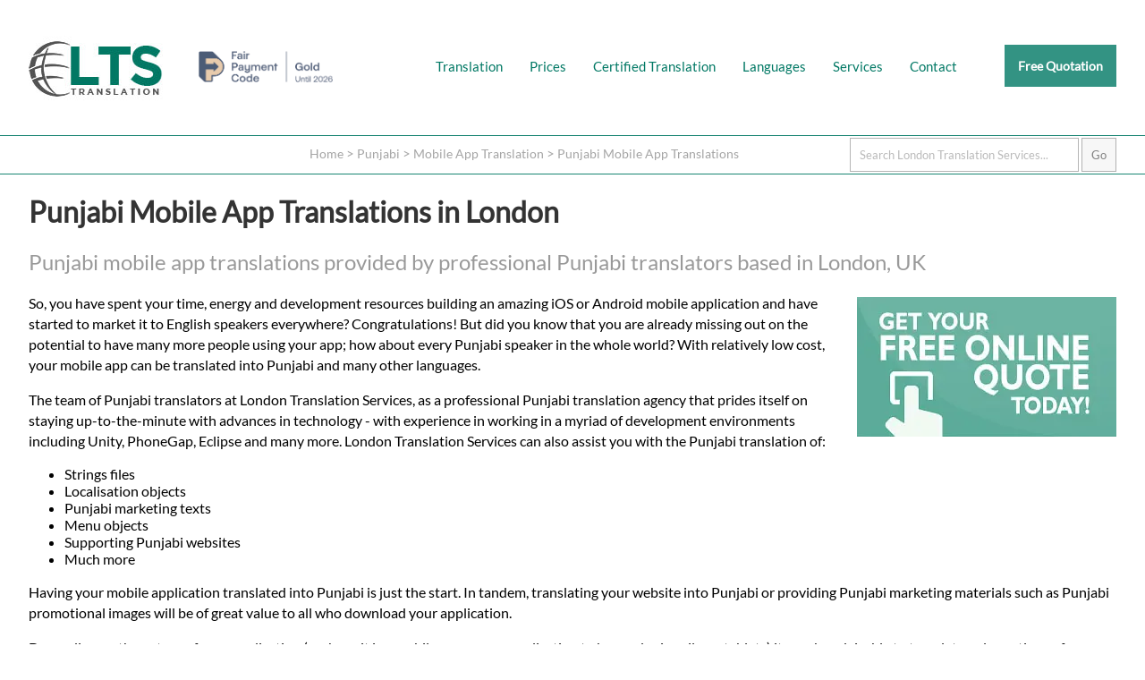

--- FILE ---
content_type: text/html; charset=UTF-8
request_url: https://londontranslationservices.co.uk/punjabi/application-translations/
body_size: 11693
content:
<!doctype html>
<html lang="en-GB" amp>
<head>
<meta charset="utf-8">
<meta name="viewport" content="width=device-width,minimum-scale=1,initial-scale=1">
<meta name="robots" content="index, follow">
<link href="https://londontranslationservices.co.uk/opensearch.xml" rel="search" title="London Translation Services Search" type="application/opensearchdescription+xml">
<meta name="google-site-verification" content="MxkUjYSPUKJ6th0RQA9GpQptjlek9-KxFtz3h33di5Q" />
<title>Punjabi Mobile App Translations | London Translation Services</title>
<meta name="alternateName" content="London Translation Services">
<meta name="googlebot" content="noodp">
<meta name="description" content="Punjabi mobile app translations provided by professional Punjabi translators based in London, UK">
<meta property="og:image" content="https://londontranslationservices.co.uk/imgx/official-london-translation-services-logo.jpg">
<meta property="og:image:alt" content="Punjabi Mobile App Translations | London Translation Services">
<meta property="og:updated_time" content="2024-05-14">
<link rel="canonical" href="https://londontranslationservices.co.uk/punjabi/application-translations/" />
<link rel="alternate" hreflang="en-us" href="https://londontranslationservices.co.uk/punjabi/application-translations/" />
<link rel="alternate" hreflang="en-gb" href="https://londontranslationservices.co.uk/punjabi/application-translations/" />
<link rel="alternate" hreflang="x-default" href="https://londontranslationservices.co.uk/punjabi/application-translations/" />
<meta name="author" content="London Translation Services">
<meta name="geo.placename" content="16 Charles II St, London, SW1Y 4NW">
<meta name="geo.position" content="51.508513, -0.132303">
<meta name="geo.region" content="GB">
<meta name="ICBM" content="51.508513, -0.132303">
<meta name="dcterms.Title" content="Punjabi Mobile App Translations in London">
<meta name="dcterms.Creator" content="London Translation Services">
<meta name="dcterms.Publisher" content="London Translation Services">
<meta name="dcterms.identifier" content="https://londontranslationservices.co.uk/punjabi/application-translations/">
<meta property="fb:app_id" content="358979388478773">
<meta property="fb:admins" content="875810200">
<meta property="og:title" content="Punjabi Mobile App Translations | London Translation Services">
<meta property="og:type" content="website">
<meta property="og:locale" content="en_GB">
<meta property="og:url" content="https://londontranslationservices.co.uk/punjabi/application-translations/">
<meta property="og:description" content="Punjabi mobile app translations provided by professional Punjabi translators based in London, UK">
<meta name="twitter:card" content="summary" />
<meta name="twitter:title" content="Punjabi Mobile App Translations | London Translation Services"/>
<meta name="twitter:description" content="Punjabi mobile app translations provided by professional Punjabi translators based in London, UK"/>
<meta name="twitter:site" content="@LondonTranslate" />
<meta name="twitter:creator" content="@LondonTranslate" />
<meta name="twitter:image" content="https://londontranslationservices.co.uk/imgwebp/official-london-translation-services-logo.webp">
<meta name="wot-verification" content="b4d675c133f25bb93805"/>
<link rel="icon" type="image/png" sizes="32x32" href="https://londontranslationservices.co.uk/icox/favicon-32x32.png">
<link rel="icon" type="image/png" sizes="16x16" href="https://londontranslationservices.co.uk/icox/favicon-16x16.png">
<link rel="shortcut icon" href="https://londontranslationservices.co.uk/icox/favicon.ico">
<meta name="msapplication-TileColor" content="#2b5797">
<meta name="msapplication-TileImage" content="https://londontranslationservices.co.uk/icox/mstile-144x144.png">
<meta name="msapplication-config" content="https://londontranslationservices.co.uk/icox/browserconfig.xml">
<meta name="theme-color" content="#ffffff">
<link rel="preload" as="image" href="https://londontranslationservices.co.uk/imgwebp/london-translation.webp" type="image/webp">
<script type="application/ld+json">
{
  "@context": "https://schema.org",
  "@id": "https://londontranslationservices.co.uk/punjabi/application-translations/",
  "@type": "WebPage",
  "name": "Punjabi Mobile App Translations | London Translation Services",
  "alternativeHeadline": "Punjabi mobile app translations provided by professional Punjabi translators based in London, UK",
  "dateCreated": "2020-09-28",
  "dateModified": "2024-05-14",
    "author": {
      "@type": "Organization",
      "@id": "https://londontranslationservices.co.uk",
      "logo": "https://londontranslationservices.co.uk/imgx/official-london-translation-services-logo.jpg",      
	  "sameAs": [ "https://www.facebook.com/LondonTranslationServices","https://www.linkedin.com/showcase/9244068/","https://g.page/LondonTranslate/","https://uk.trustpilot.com/review/www.londontranslationservices.co.uk","https://www.goodfirms.co/company/london-translation-services-ltd/","https://clutch.co/profile/london-translation-services"],
      "name": "London Translation Services"
    }, 
  "mainEntity": {
  "@type": "LocalBusiness",
  "address": {
    "@type": "PostalAddress",
    "addressLocality": "London",
    "addressRegion": "England",
    "postalCode": "SW1Y 4NW",
	"addressCountry": "GB",
    "streetAddress": "16 Charles II St"
  },
  "image": {
    "@type": "ImageObject",
    "caption": "Punjabi Mobile App Translations | London Translation Services",
    "thumbnail": "https://londontranslationservices.co.uk/imgx/official-london-translation-services-logo-250.jpg",
    "URL": "https://londontranslationservices.co.uk/imgwebp/official-london-translation-services-logo.webp"
  },
  "aggregateRating": {
    "@type": "AggregateRating",
    "ratingValue": "4.7",
    "reviewCount": "17"
  },
  "sameAs": [ "https://www.facebook.com/LondonTranslationServices","https://twitter.com/LondonTranslate","https://www.linkedin.com/showcase/9244068/","https://g.page/LondonTranslate/","https://uk.trustpilot.com/review/www.londontranslationservices.co.uk","https://www.goodfirms.co/company/london-translation-services-ltd/","https://clutch.co/profile/london-translation-services"],
  "name": "London Translation Services",
  "openingHours": [
    "Mo-Fr 08:00-20:00"
  ],
    "logo": {
      "@type": "ImageObject",
      "url": "https://londontranslationservices.co.uk/imgx/official-london-translation-services-logo.jpg",
      "width": 2400,
      "height": 2400
  },  
  "paymentAccepted": "Debit Card, Credit Card, Wire Transfer, SEPA Payments, BACS, FASTER",
  "currenciesAccepted": "GBP, EUR, USD",
  "priceRange": "$",
  "telephone": "+442030923634",
  "url": "https://londontranslationservices.co.uk/punjabi/application-translations/"
} }
</script>
<script type="application/ld+json">
{
  "@context": "https://schema.org",
   "@type": "Place",
	"hasMap": ["https://g.page/LondonTranslate","https://www.bing.com/maps?ss=ypid.YN1029x10313009717378382600&mkt=en-GB"],
	"image": {
    "@type": "ImageObject",
    "caption": "Punjabi Mobile App Translations | London Translation Services",
    "thumbnail": "https://londontranslationservices.co.uk/imgx/official-london-translation-services-logo-250.jpg",
    "URL": "https://londontranslationservices.co.uk/imgwebp/official-london-translation-services-logo.webp"
	},
	"address": {
    "@type": "PostalAddress",
    "addressLocality": "London",
    "addressRegion": "England",
    "postalCode": "SW1Y 4NW",
	"addressCountry": "GB",
    "streetAddress": "16 Charles II St"
  	},
	"telephone": "+442030923634",
		"description": "London Translation Services - Punjabi Mobile App Translations in London",
	"name": "London Translation Services",
	"latitude": "51.508513",
	"longitude": "-0.132303",
	"isAccessibleForFree": true,
    "logo": {
      "@type": "ImageObject",
      "url": "https://londontranslationservices.co.uk/imgx/official-london-translation-services-logo.jpg",
      "width": 2400,
      "height": 2400
  }
}
</script>
<script type="application/ld+json">
{
  "@context": "https://schema.org",
  "@type": "BreadcrumbList",
  "name": "London Translation Services Punjabi Mobile App Translation List",
  "itemListElement": [{
    "@type": "ListItem",
    "position": 1,
    "name": "Home",
    "alternateName": "London Translation Services",
    "item": "https://londontranslationservices.co.uk/"
  },{
    "@type": "ListItem",
    "position": 2,
    "name": "Punjabi",
    "alternateName": "Punjabi Translation Agency",
    "item": "https://londontranslationservices.co.uk/punjabi/"
  },{
    "@type": "ListItem",
    "position": 3,
    "name": "Mobile App Translation",
    "alternateName": "Mobile App Translations",
    "item": "https://londontranslationservices.co.uk/application-translation/"
  },{
    "@type": "ListItem",
    "position": 4,
    "name": "Punjabi Mobile App Translations",
    "alternateName": "Punjabi Mobile App Translation Services",
    "item": "https://londontranslationservices.co.uk/punjabi/application-translations/"
  }]
}
</script>
<script async src="https://cdn.ampproject.org/v0.js"></script>
<script async custom-element="amp-analytics" src="https://cdn.ampproject.org/v0/amp-analytics-0.1.js"></script>
<script async custom-element="amp-form" src="https://cdn.ampproject.org/v0/amp-form-0.1.js"></script>
<style amp-boilerplate>body{-webkit-animation:-amp-start 8s steps(1,end) 0s 1 normal both;-moz-animation:-amp-start 8s steps(1,end) 0s 1 normal both;-ms-animation:-amp-start 8s steps(1,end) 0s 1 normal both;animation:-amp-start 8s steps(1,end) 0s 1 normal both}@-webkit-keyframes -amp-start{from{visibility:hidden}to{visibility:visible}}@-moz-keyframes -amp-start{from{visibility:hidden}to{visibility:visible}}@-ms-keyframes -amp-start{from{visibility:hidden}to{visibility:visible}}@-o-keyframes -amp-start{from{visibility:hidden}to{visibility:visible}}@keyframes -amp-start{from{visibility:hidden}to{visibility:visible}}</style><noscript><style amp-boilerplate>body{-webkit-animation:none;-moz-animation:none;-ms-animation:none;animation:none}</style></noscript>
<style amp-custom>*{position:relative;}
input{padding:5px;}
div#smartbus{display:none;}
a{text-decoration:none; color:rgba(0,120,100,1.0);}
a:hover{text-decoration:underline;}
hr, div#footer{border:none; border-bottom:1px solid rgba(0,120,100,0.9); width:100vw; padding:0px; margin:0px; text-align:center;}
hr.content{width:100%; overflow:hidden; padding-bottom:10px; padding-top:10px;}
div#footer{padding-top:20px;}
div#submitting{position:absolute; top:0; left:0; width:100vw; height:100vh; background-color:rgba(255,255,255,0.90); z-index:9999999;}
.nos{display:none;}
div.howtoapply{background-color: rgba(0,0,0,0.05); padding: 1em; margin-top: 10px; max-width: 1080px;}
div.howtoapply ol li {font-size: 95%; margin-bottom: 0.6em; font-weight: normal;}
ul#footernav{display:block;list-style-type:none; margin:auto; margin-top:10px;max-height:50px; max-width:1280px; text-align:center;}
ul#footernav li{float:left; margin:10px; padding:5px; padding-top:20px; padding-bottom:20px;}
ul#footernav li, ul#footernav li a{color:rgba(73,73,73,1.00);font-size:1em;}
div#SiteNavigation{display:block;list-style-type:none; margin:auto; margin-top:10px;max-height:50px; max-width:1280px; text-align:center;}

@media screen and (orientation: landscape) and (min-width: 1200px)  {
div.bitmore {padding-top:60px; background-color: aqua;
	}
}			
	
	
table.translation-languages td{width:280px; max-width:40vw; float:left; padding:1vw; font-size:90%;}
h2#translation-london a {    margin-left: 50px;    font-size: 90%;    font-style: italic;    opacity: 0.8;}
div#SiteNavigation li{list-style-type:none; float:left; margin:10px; padding:5px; padding-top:20px; padding-bottom:20px;}
div#footer amp-img#footerlogo{max-height:75px; max-width:75px; margin:auto; z-index:9; margin-top:0px;}
div#content{min-height:500px;background-color:rgba(0,120,100,0.0);}
a#free-quote{background-color:rgba(0,120,100,0.8); color:rgba(255,255,255,1.00); font-size:90%; font-weight:bold; float:right;font-display: swap;}
body, input, textarea{font-family:"Lato",sans-serif; font-display:optional;}
@font-face {
  font-family: 'Lato';
  font-style: normal;
  font-weight: 400;
  font-display: swap;
  src: url('https://londontranslationservices.co.uk/fonts/lato-v17-latin-regular.eot'); /* IE9 Compat Modes */
  src: local('Lato Regular'), local('Lato-Regular'),
       url('https://londontranslationservices.co.uk/fonts/lato-v17-latin-regular.eot?#iefix') format('embedded-opentype'), /* IE6-IE8 */
       url('https://londontranslationservices.co.uk/fonts/lato-v17-latin-regular.woff2') format('woff2'), /* Super Modern Browsers */
       url('https://londontranslationservices.co.uk/fonts/lato-v17-latin-regular.woff') format('woff'), /* Modern Browsers */
       url('https://londontranslationservices.co.uk/fonts/lato-v17-latin-regular.ttf') format('truetype'), /* Safari, Android, iOS */
       url('https://londontranslationservices.co.uk/fonts/lato-v17-latin-regular.svg#Lato') format('svg'); /* Legacy iOS */
}
form#emserchbox {opacity:0.5;}
form#emserchbox:hover {opacity:1.0;}
form#emserchbox input{border:1px solid rgba(45,45,45,0.70); padding:10px;}
div#searchbox{width:95vw; max-width:1280px; margin:auto; text-align:right;margin-top:2px; margin-bottom:2px;}
div#breadcrumb{margin-left:27vw; margin-top:0px; z-index:9; margin-bottom:-20px; padding:0px; height:10px; padding-top:10px; padding-bottom:0px;}
div#breadcrumb, div#breadcrumb a{color:rgba(73,73,73,0.50); font-size:0.95em;}
div#breadcrumb a{padding:0px; margin:0px;}
div#breadcrumb a:hover{color:rgba(73,73,73,1.00);}
amp-img#mainimg {background:rgba(0,120,100,1.0) cover;}
amp-img#mainimg{max-width:3840px;z-index:1; display:block; background-color:rgba(0,120,100,1.0); opacity:0.9}
h2#learnmore{font-size:90%; font-weight:bold; margin:auto; font-size:1.5em; text-align:center; width:100vw; text-align:center; margin-top:80px; margin-bottom:110px; z-index:3;font-display: swap;}
h2#about-london-translation-services{width:100vw;}
h2#learnmore a{background-color:rgba(0,120,100,0.7); color:rgba(255,255,255,1.00); padding:15px; width:200px; text-decoration:none;}
h2#learnmore a:hover{background-color:rgba(0,120,100,1.0);}
h1{color:rgba(0,0,0,0.80);}
h2{color:rgba(0,0,0,0.40); font-weight:normal;font-display: swap;}
h3{color:rgba(0,120,100,0.8); font-size:1.3em;}
h4{color:rgba(0,120,100,0.8); font-size:1.2em;}
h5{color:rgba(0,0,0,0.40); font-size:1.2em; margin-bottom:2px;}
p{line-height:145%;}
amp-img#agencyhead{float:left; max-width:300px; max-height:300px; opacity:0.5; margin-right:20px; margin-bottom:60px;margin-top: 20px}
amp-img#freequoter{float:right; margin-top:5px; margin-bottom:0px; opacity:0.8; height:156px; width:290px; z-index:3; margin-left:20px;}
amp-img#freequoter:hover{opacity:1.0;}
amp-img#globebig{max-width:300px; max-height:300px; float:right; margin-top:70px; margin-left:20px; margin-bottom:50px;}
amp-img#globebiglft{max-width:300px; max-height:300px; float:left; margin-top:70px; margin-right:20px; margin-bottom:50px;}
amp-img#globesmalllft{max-width:120px; max-height:120px; float:left; margin-top:10px; margin-right:20px; margin-bottom:50px;}
p.topten{margin-top:30px;}
div#review{font-style:normal; margin-left:10px; display:block; min-height:30px; width:490px; font-size:6em; float:left; margin-right:38px; margin-left:10px; margin-top:-25px;}
div#review a{color:rgba(0,0,0,1.00); display:block; text-decoration:none; z-index:3;}
div#review a:hover{color:rgba(0,120,100,0.8);}
#official li:nth-child(odd) ,#standard li:nth-child(even) {background-color:rgba(0,0,0,0.20);}
#official li:nth-child(even),#standard li:nth-child(odd)  {background-color:rgba(0,0,0,0.10);}
#official, ul#standard{list-style-type:none; width:100%; display:inline-flex; flex-wrap:wrap; gap:5px; ;margin-left:0px; padding-left:0px;}
ul#standard li, ul#official li{flex:0 0 32%; box-sizing:border-box; padding:5px; min-height:auto;}
#official li:first-child,#standard li:first-child {background-color:white;}
li.noshowmob {background-color: white;}
	
@media screen and (orientation: landscape) {
  ul#standard, ul#official {
    flex-direction: row;
    flex-wrap: wrap;
    justify-content: space-between; /* Ensure items are spaced evenly */
  }

  ul#standard li, ul#official li {
    flex: 0 1 calc(25.0% - 5px); /* Ensure 4 items per row with gaps */
    box-sizing: border-box;
    margin-bottom: 10px; /* Spacing between rows */
    padding: 5px;
    margin-right: 0; /* Reset any additional margins that could overflow */
  }
}
ul#standard li, ul#official li {
  float: none; /* Ensure no float overrides the flexbox layout */
}


ul#standard li ul{list-style-type:none;}
ul#standard li#inversetranslation a{background:none; padding:0px; margin:0px; display:inline-table; position:relative;}
ul#standard li#inversetranslation a:hover{color:rgba(0,120,100,0.8);}

#official li a,ul#standard li a{padding:15px;  display:inline-table; margin-left:10px; text-decoration:none; color:rgba(0,0,0,0.80)}
#official li:nth-child(even) a:hover,#official li:nth-child(odd) a:hover, ul#standard li:nth-child(even) a:hover, ul#standard li:nth-child(odd) a:hover{background-color:rgba(0,120,100,0.8); color:rgba(255,255,255,0.80);}
ul.coreserv a, ul.coreserv2 a, ul.coreserv3 a{display: flex;}
ul.coreserv em,ul.coreserv2 em,ul.coreserv3 em{color:rgba(0,0,0,1.00); padding-right:10px; margin-left:15px; padding-right:5px;}
#official li a strong,#standard li a strong{color:rgba(0,120,100,0.8);}
#official li a:hover strong, #standard li a:hover strong{color:rgba(255,255,255,1.00);}

	
	
	
ul.faq li{width:560px; float:left; margin-right:15px;}
ul.faq li p{padding-right:10px;}
ul.faq h4{list-style-type:square;}
div#qualifications{background-color:rgba(0,120,100,0.8); width:46%; float:left; padding:2%; margin-top:20px; min-height:233px;}
div#qualifications h4{color:rgba(255,255,255,1.00); margin-top:0px;}
div#qualifications p, div#qualifications ul{color:rgba(255,255,255,0.80);}
div#jobs{background-color:rgba(0,120,100,0.4); width:46%; float:left; padding:2%; margin-top:20px; min-height:241px;}
div#jobs h4{color:rgba(255,255,255,1.00); margin-top:0px;}
div#jobs p, div#jobs ul, div#jobs a{color:rgba(255,255,255,0.80); text-decoration:none;}
p#emailicon a{font-size:4.2em; float:right; color:rgba(255,255,255,0.80);}
p#contactemail, p#contactphone{font-size:2.5em; width:50%; text-align:center; line-height:200px; float:right; letter-spacing:-2px;}
p#contactemail a, p#contactphone a{text-decoration:none;color:rgba(0,0,0,0.80); display:block;}
p#contactemail a {font-size:0.8em;}
p#contactemail a:hover, p#contactphone a:hover{color:rgba(0,120,100,0.8);}
p#contactemail em, p#contactphone em{float:right; display:block; font-style:normal;}
p#contactemail em{font-size:6em;}
p#contactphone em{font-size:5em;}
div#selection{width:700px; height:300px; float:left; margin-bottom:50px;}
div#locationservices{ width:500px; margin-left:0px; margin-right:10px; height:200px; float:left;}
div#locationservices li{ margin-left:0px; width:700px; float:left; margin-bottom:10px; padding-bottom:0px;}
div#locationservices a{min-width:350px;}
div#locationlogo {width:500px; float:right;}
div#locationlogo amp-img{max-height:200px; max-width:200px; margin-top:45px; margin-bottom:30px;}
table#translangs{z-index:3; background-color:rgba(0,0,0,0.20);display:inline-table; float:right; clear:both; width:550px; height:250px; margin-top:-270px; margin-bottom:60px; padding-bottom:20px;}
table#translangs h5{ margin-top:10px; margin-left:15px; margin-bottom:10px;}
table#translangs td{line-height:10px; margin-left:15px; width:260px;}
table#translangs a{margin-left:15px; padding:15px; background:rgba(255,255,255,1.00); text-decoration:none; width:80%; display:block;}
table#translangs a:hover{color:rgba(255,255,255,1.00); background-color:rgba(0,120,100,0.8);}
amp-img#globesmall{max-height:200px; max-width:200px; margin-top:30px; float:right; margin-left:30px;}
form#contform input, form#contform textarea, form#quoteform input, form#quoteform textarea {display:block; padding:10px; width:93%; max-width:600px; margin-bottom:15px;}
form#contform.amp-form-submit-success input, form#contform.amp-form-submit-success textarea, form#contform.amp-form-submit-success amp-img, form#quoteform.amp-form-submit-success input, form#quoteform.amp-form-submit-success textarea, form#quoteform.amp-form-submit-success p#privacynotice, form#quoteform.amp-form-submit-success label,form#quoteform.amp-form-submit-success amp-img,form#quoteform.amp-form-submit-success h2{display:none;}
div#submit-success {background-color:rgba(0,120,100,1.0); padding:2vw; max-width:96vw;}
div#submit-success p{color:rgba(255,255,255,1.00);}
div#submit-error, div#submit-error a {color:red; text-decoration:none;}
div#submit-error {background-color:rgba(207,207,207,1.0); font-size:120%; max-width:25vw; padding:3vw; position:absolute; top:0; right:0; z-index:99999;}
form#contform.amp-form-submit-error p, 
form#contform.amp-form-submit-error amp-img,
form#quoteform.amp-form-submit-error p#privacynotice, 
form#quoteform.amp-form-submit-error label,
form#quoteform.amp-form-submit-error amp-img,
form#quoteform.amp-form-submit-error h2{display:none;}
form#contform textarea{max-width:950px;}
form#contform input#submit{max-width:58px; text-align:center;}
form#quoteform input#submit{max-width:138px; text-align:center;}
form#contform input.valcode, form#quoteform  input.valcode{display:none;}
	li.emsm{min-height: 50px;}
div#socialmediac{max-width:100%; margin:auto; min-height:150px; margin-bottom:20px;}
div#socialmediac amp-img{width:80px; height:80px; margin-right:3%; margin-left:3%; float:left; display:inline-block; opacity:0.4; margin-top:10px;}
div#socialmediac amp-img:hover{opacity:0.9;}
div#socialmedia{width:600px; padding-left:440px;min-height:50px; margin-bottom:20px; float:right; text-align:right;}
div#socialmedia amp-img{width:60px; height:60px; margin-right:10px; margin-left:10px; float:left; display:inline-block; opacity:0.4; margin-top:-40px;}
div#socialmedia amp-img:hover{opacity:0.9;}
h1#contact, h2#contact, h1#languages, h2#languages, h1#about-london-translation-services, h2#about-london-translation-services, h1#legal-translation-uk, h2#legal-translation-uk{float:left; margin-right:40px; line-height:30px; margin-bottom:10px;}
div.clrdv{width:100vw; height:1px; display:block; position:relative; clear:both;}
ul#allangs li, ul.allangs li{list-style-type:none; width:45vw; max-width:330px; float:left; margin-top:10px; margin-right:5px; padding-left:20px;}
ul#allangs li a,ul.allangs li a{display:block; padding:8px; padding-left:15px; background-color:rgba(0,0,0,0.30); margin-left:20px; text-decoration:none; color:rgba(255,255,255,1.00);}
ul#allangs li a:hover,ul.allangs li a:hover{ background-color:rgba(0,120,100,0.8);}
ul#clientreviews{    display: flex;    flex-direction: row;    flex-wrap:inherit;}
ul#clientreviews li{list-style-type:none; width:40vw; padding:3vw; max-width:530px; float:left; margin-top:10px; margin-right:5px; padding-left:20px; background-color:rgba(0,0,0,0.09);}
ul#clientreviews li a{display:block;}
ul#clientreviews li:hover a{ text-decoration:none;}
ul#clientreviews amp-img, ul#clientreviews h5{max-width:250px; max-height:250px; text-align:center; margin:auto;}
ul#clientreviews.socialreviews h5{margin-top:10px;}
div.prices h4, div.prices p{margin-left:50px; padding-right:280px;}
div.prices p.top{margin-left:0px; padding-right:0px;}
div.prices hr{ width:850px; margin-left:50px;}
div#agencylocations amp-img{max-height:120px; max-width:120px; margin-left:10px; opacity:0.7}
div#agencylocations{padding-left:40px; display:inline-block; max-width:540px;}
div#agencylocations amp-img:hover{opacity:1.0;}
amp-img.linkedinbody{max-width:150px; max-height:150px; margin-top:10px; margin-left:10px;}
a.whitelink{color:rgba(255,255,255,1.00);}
p.translators{margin-top:165px;}
p.translatorlist{padding-left:15px; padding-right:10px;}
ul.recruit{margin-left:40px; display:block;}
ul.recruit li{line-height:110%; margin-bottom:10px;}
ul#languageservicelist{margin-top:29px;}
ul#languageservicelist a{color:rgba(255,255,255,1.00);}
ul#languageservicelist li{margin-bottom:3px;}
p#privacynotice{float:right; font-size:80%; max-width:200px; margin-top:320px; margin-right:50px; color:rgba(0,0,0,0.50)}
form#quoteform label p{margin:20px; font-size:85%; margin-top:-5px; padding-top:0px; max-width:600px;}
div#content{display: flow-root;}
div#content ol.trans li {font-weight:bold;}
div#content ol.trans li > span {font-weight:normal;}
div#content ol.trans li{line-height:2.3em;}
h4.all-translation-services-london{text-align:right; width:100%; font-size:110%; margin-right:4px; margin-top:-10px; font-style:italic;}
table.contwa {width: 100%; display: block; clear: both; min-height: 20vh;}
table.contwa,table.contwa a {font-weight: bold;}
div.mainservsnip {padding: 0px; margin: 0px;}
div.mainservsnip div  {display: inline}
div.mainservsnip ul {max-width: 850px;}
.interpretingICO {float: right;}
details[open] summary::-webkit-details-marker {
    display: none;
}

details[open] summary::-moz-list-bullet {
    display: none;
}

details[open] summary {
    list-style: none;
}

	
@media screen and (orientation: landscape) {
  div#header, div#content{
    width: 95vw;
	margin:auto;
	position:relative;
	display:flow-root;
	max-width:1280px;
  }
  div#header {height:151px;}  
  div#header amp-img#logo{max-height:150px; max-width:150px;float:left;}
  div#content{min-height:100vh;}
  div#contactinfo{margin-top:50px; height:100px; float:right;}
  a#free-quote{padding:15px;} 
  ul#nav{display:inline-block;list-style-type:none; float:left; margin-top:50px;}
  ul#nav li.menu{display:none;}
  ul#nav li{float:left; font-size:95%;}
  ul#nav li a{display:block; text-align:center; padding:15px; background:rgba(0,120,100,0.0);}
  ul#nav li a:hover{text-decoration:none; background:rgba(0,120,100,0.2);}
  ul#nav li.waaa,ul#nav li.waab{display: none;}
  div#searchbox input#search{width:20vw;}
  li.copyright{text-align:left; padding-top:0px;}
  li.copyright em{font-style:normal; font-size:80%;}
  amp-youtube{max-width:1400px; margin:auto; max-height:635px;}
  amp-img#freequoter.quoteup{margin-top:-80px; display:inline-block; clear:right;}
  p.translation-services{max-width:975px;}
  div.emhalf{width:40%;float:left; padding-left:5%; display:block; clear:both;}
  table.contwa a {line-height: 2em; font-size: 150%; margin-left: 30px;}
  table.contwa a.tel{font-size: 400%;}
  table.contwa a.ema{font-size: 300%;}	
  }

@media screen and (orientation: landscape) {
  h1#home,h1#translation,h1#translators{margin:auto; max-width:1100px; margin-top:-27vw; color:rgba(255,255,255,1.00); z-index:3; font-size:3.6vw; text-align:center; letter-spacing:-1px;}
  h1#translation {margin-bottom:2vw;}
  h2#home,h2#translation,h2#translators{margin-top:10px; color:rgba(255,255,255,0.80); z-index:3; font-size:2.6vw; text-align:center; max-width:70vw; margin:auto; font-weight:normal;font-display: swap; max-width:940px;}

/* Start Snippet for Fair Payment Code Badge */
  div#header amp-img#fpc{max-height:35px; max-width:150px;float:left; vertical-align:bottom; margin-top: 57px; margin-left: 40px; margin-right: 60px; opacity: 0.7;}
  div#header amp-img#fpc:hover{opacity: 1.0}
  div#header amp-img#fpc:hover{opacity: 0.9;}
/* End Snippet for Fair Payment Code Badge */	
	
  }

@media screen and (orientation: portrait) {
  div#header, div#content, div#info {
    max-width: 95vw;
	margin:auto;
	position:relative;
	display:flow-root;
  }
  div#header amp-img#fpc{display:none;}
  div#header {height:101px;}
  div#content{padding-left:15px; padding-right:15px;}
  div#header amp-img#logo{max-height:100px; max-width:100px;float:left; z-index:1;}
  div#contactinfo{margin-top:15px; height:40px; float:right;}
  a#free-quote{padding:8px; z-index:1; margin-top:20px;}
  li.noshowmob{display:none;}
  div#content ol li {line-height:1.6em; max-width:75vw; margin-bottom:1.2em;}
  ul#nav{display:block;list-style-type:none; float:left; margin-top:10px; max-width:15px; overflow:hidden; max-height:50px;}
  ul#nav li{float:right; font-size:200%;}
  ul#nav li a{display:block; text-align:center; padding:15px; background:rgba(0,120,100,0.0);}
  ul#nav:hover{position:absolute; top:0px; display:block;max-width:100vw; overflow:visible; max-height:200vh; height:100vh; z-index:10; width:98vw; background-color:rgba(255,255,255,1.00); padding:0px; margin:0px;}
  ul#nav:hover li{font-size:100%; border-bottom:1px solid rgba(0,120,100,0.8); line-height:30px; background-color:rgba(255,255,255,1.00);}
  ul#nav:hover li a{display:block; width:69vw; z-index:10; font-weight:bold; letter-spacing:1px; text-align:left; padding-left:30vw;font-display: swap;}
  ul#nav:hover li a:hover{text-decoration:none;}
  ul#nav:hover li.menu a {color:rgba(255,255,255,1.00); z-index:0;}
  ul#nav:hover li.menu { border-bottom:none;}
  ul#nav li.waaa,ul#nav li.waab{display:inline-block;}	
  ul#nav li.waaa amp-img { float: right; margin-top: -0.6em; margin-right: 5.5em;}
  ul#nav li.waab amp-img { float: right; margin-top: -2.5em; margin-right: 3.5em;}
  div#searchbox input{max-width:79vw; letter-spacing:-1px;}
  div#footer{border-bottom:none;}
  div#breadcrumb{display:none;}
  ul#footernav {padding:0px; text-align:center; width:98vw; margin:auto; padding-top:10px; display:table-cell; border-top:1px solid rgba(0,120,100,0.9); font-size:110%;}
  ul#footernav li{text-align:center; padding:1px; margin:3px; display:block; margin:auto; font-size:0.9em; margin-bottom:5px;}
  ul#footernav li a{color:rgba(73,73,73,1.00);font-size:0.9em; display:block; margin-left:18px; width:27vw; text-align:left;}
  div#footer amp-img#footerlogo{max-height:75px; max-width:75px; margin:auto; z-index:1; margin-top:0px;}
  amp-img#mainimg{min-height:175px;z-index:0; display:block; opacity:1.0;}
  amp-img#globebig{max-width:32vw; max-height:32vw; float:right; margin-top:10px; margin-left:10px; margin-bottom:5px;}
  amp-img#globebiglft{max-width:32vw; max-height:32vw; float:right; margin-top:10px; margin-right:10px; margin-bottom:5px;}
  amp-img#globesmalllft{max-width:20vw; max-height:20vw; float:right; margin-top:15px; margin-right:0px; margin-left:10px; margin-bottom:5px;}
  div#review{font-size:3.5em; margin-bottom:10px;}
  div#qualifications, div#jobs{width:95%; margin-bottom:5px;}
  p#emailicon{margin-top:-50px;}
  p#emailicon a{font-size:5.2em;}
  h1{ font-size:1.3em;}
  h2 {font-size:1em;}
  h1#home, h1#translation{margin-top:-150px; color:rgba(255,255,255,1.00); z-index:2; text-align:left; letter-spacing:-1px; margin-left:20px;}
  h2#home{margin-top:10px; color:rgba(255,255,255,0.80); z-index:2; text-align:left; max-width:90vw; margin:auto; font-weight:normal; margin-left:20px;font-display: swap;}
  h2#learnmore{font-weight:bold; margin:auto; font-size:1em; text-align:center; width:100vw; text-align:center; margin-top:23px; margin-bottom:25px;}
  h2#learnmore a{padding:10px;}
  amp-img#agencyhead{float:left; max-width:15vw; max-height:15vw; opacity:0.5; margin-right:5px; margin-bottom:0px;}
  amp-img#freequoter{max-width:43vw; max-height:25vw;}
  #official li, ul#standard li{ margin-bottom:5px; font-weight:bold;font-display: swap;}
  #official li a, ul#standard li a{font-weight:normal;font-display: swap;}
  h1#agencypg{font-size:1.4em; color:rgba(0,120,100,1.0);}
  h2#agencypage{font-size:1.0em; color:rgba(0,0,0,0.6); font-style:italic;}
  h2#translation{color:rgba(255,255,255,0.80); padding:10px; text-align:center;}
  div#footer ul#footernav li{margin-top:10px; padding-top:3px; padding-bottom:3px;}
  li.copyright{text-align:left; padding-top:0px; width:100vw; display:block; clear:both; opacity:0.8; line-height:20px;}
  li.copyright em{font-style:normal; font-size:85%;}
  amp-img#globesmall{max-height:100px; max-width:100px; margin-top:30px; float:right; margin-left:15px;}
p#contactemail{font-size:1.7em; width:100%; text-align:center; line-height:20px; float:right; letter-spacing:-2px; margin-top:-5px; }
p#contactphone{font-size:1.7em; width:100%; text-align:center; line-height:30px; float:right; letter-spacing:-2px; margin-top:-10px;}
p#contactemail a{text-decoration:none;color:rgba(0,0,0,0.80); display:block; padding-top:20px; padding-bottom:20px;}
p#contactphone a{text-decoration:none;color:rgba(0,0,0,0.80); display:block; padding-top:20px; padding-bottom:20px;}
p#contactemail a:hover, p#contactphone a:hover{color:rgba(0,120,100,0.8);}
p#contactemail em, p#contactphone em{float:right; display:block; font-style:normal;}
p#contactemail em{font-size:4.3em; float:left; line-height:1px; margin-left:10px;}
p#contactphone em{font-size:3.80em; margin:0px; padding:0px; line-height:20px; margin-left:-10px; padding-right:20px; margin-right:-10px; margin-bottom:20px;}	
div#socialmediac amp-img{width:75px; height:75px; margin-right:5%; margin-left:5%; margin-bottom:10%; float:left; display:inline-block; opacity:0.4;}
div#selection{width:93vw; height:auto; float:none; margin-bottom:50px;}
table#translangs{z-index:3; background-color:rgba(0,0,0,0.20);display:inline-table; float:none; clear:both; width:93vw; height:250px; margin-top:0px; margin-bottom:10px; padding-bottom:10px;}
table#translangs h5{ margin-top:10px; margin-left:5px; margin-bottom:10px;}
table#translangs td{line-height:20px; margin-left:5px; width:260px;}
table#translangs a{margin-left:10px; padding:10px; background:rgba(255,255,255,1.00); text-decoration:none; width:80%; display:block;}
table#translangs a:hover{color:rgba(255,255,255,1.00); background-color:rgba(0,120,100,0.8);}
h1#languages, h2#languages{width:93vw;line-height:13px; margin-bottom:5px; font-size:1.0em;}
ul#allangs,ul.allangs{margin-left:0px; padding-left:0px;}
ul#allangs li,ul.allangs li{list-style-type:none; width:42vw; max-width:410px; float:left; margin-top:10px; margin-right:3px; padding-left:10px;}
ul#allangs li a,ul.allangs li a{display:block; padding:5px; padding-left:15px; background-color:rgba(0,0,0,0.30); margin-left:5px; text-decoration:none; color:rgba(255,255,255,1.00);}
ul#allangs li a:hover,ul.allangs li a:hover{ background-color:rgba(0,120,100,0.8);}
ul.transservicelist li{height:60px;}
ul.transservicelist li a{min-height:50px;}
ul#official, ul#standard{display:inline-block;}
ul#official li{width:90vw; margin-bottom:5px;}
ul#standard li{width:90vw; margin-bottom:5px;}
ul.recruit{margin-left:0px;}
form amp-img#globesmall{margin-top:-130px; margin-bottom:30px; display:inline-table; position:relative; float:right;}
h2.freequoteintro{max-width:65vw;}
form#quoteform input, form#quoteform textarea,form#contform input, form#contform textarea{font-size:105%;}
form#quoteform input.choosefile{margin-left:20px; padding-right:20px;}
form#contform input#submit{max-width:68px; text-align:center;}
ul.wikili li{list-style-type:square; line-height:10px; padding:5px; margin-bottom:10px;}
div.prices h4, div.prices p{margin-left:8px; padding-right:10px;}
div.prices p.top{margin-left:0px; padding-right:0px;}
div.prices hr{ width:95%; margin-left:8px;}
div.emhalf{width:95%;float:none; padding-left:5%; display:block; clear:both;}
div#locationservices{ width:90vw; margin-left:0px; margin-right:0px; height:200px; float:left;}
div#locationservices li{ margin-left:0px; width:80vw; float:left; margin-bottom:10px; padding-bottom:0px;}
div#locationservices a{min-width:65vw;}
div#locationlogo {width:40vw; float:left; margin-left:24vw;}
div#locationlogo amp-img{max-height:40vw; max-width:40vw; margin-top:45px; margin-bottom:30px;}
p#privacynotice a{color:rgba(255,255,255,1.00);}
h4.all-translation-services-london{text-align:right; width:90%; font-size:110%; margin-right:0px; margin-top:-5px; font-style:italic;}
p#privacynotice{float:none; font-size:80%; max-width:93%; padding-top:10px; padding-bottom:10px; margin-right:0px; margin-bottom:0px; margin-left:0px; color:rgba(0,0,0,0.50); display:block; position:fixed; bottom:-200px; color:rgba(255,255,255,1.00); z-index:99999; background-color:rgba(0,120,100,1.0);}
p#privacynotice {
    -moz-animation: cssAnimation 0s ease-in 3s forwards;
    /* Firefox */
    -webkit-animation: cssAnimation 0s ease-in 3s forwards;
    /* Safari and Chrome */
    -o-animation: cssAnimation 0s ease-in 3s forwards;
    /* Opera */
    animation: cssAnimation 0s ease-in 3s forwards;
    -webkit-animation-fill-mode: forwards;
    animation-fill-mode: forwards;
}
@keyframes cssAnimation {
    to {
        width:0;
        height:0;
        overflow:hidden;
    }
}
@-webkit-keyframes cssAnimation {
    to {
        width:0;
        height:0;
        visibility:hidden;
    }
}
div#submit-error {background-color:rgba(207,207,207,1.0); font-size:105%; max-width:52vw; padding:2vw; position:absolute; top:auto; bottom:0; right:0; z-index:99999;}
table.contwa a {line-height: 1.5em; margin-left: 0.5em; padding:5px; font-weight: bold;}
table.contwa td {padding-top: 2vh;}
table.contwa a.tel{font-size: 175%; letter-spacing: -1px;}
table.contwa a.ema{font-size: 135%; letter-spacing: -1px;}
} div#content{margin-top:1px;}
</style>
<meta name="amp-google-client-id-api" content="googleanalytics">
</head>
<body>
<div id="header">
<a href="https://londontranslationservices.co.uk/" title="London Translation Services - Translation agency in London">
<amp-img id="logo" alt="London Translation Services - Translation agency in London"
  width="2834"
  height="2834"
  srcset="https://londontranslationservices.co.uk/imgwebp/official-london-translation-services-logo.webp 2400w,
          https://londontranslationservices.co.uk/imgx/official-london-translation-services-logo-1280.jpg 1280w,
          https://londontranslationservices.co.uk/imgx/official-london-translation-services-logo-1024.jpg 1024w,
          https://londontranslationservices.co.uk/imgx/official-london-translation-services-logo-800.jpg 800w,
          https://londontranslationservices.co.uk/imgx/official-london-translation-services-logo-600.jpg 600w,
          https://londontranslationservices.co.uk/imgx/official-london-translation-services-logo-500.jpg 500w,
          https://londontranslationservices.co.uk/imgx/official-london-translation-services-logo-300.jpg 300w,
          https://londontranslationservices.co.uk/imgx/official-london-translation-services-logo-150.jpg 150w">
</amp-img>
</a>

<a href="https://www.smallbusinesscommissioner.gov.uk/new-fair-payment-code/" target="_blank" title="UK Small Business Commissioner - Fair Payment Code">
<amp-img id="fpc"
  width="1240"
  height="290"
  alt="UK Small Business Commissioner - Fair Payment Code"
  src="https://londontranslationservices.co.uk/imgx/fpc.png">
</amp-img>
</a>
	
	
<ul id="nav" itemscope itemtype="https://schema.org/SiteNavigationElement">
<li class="menu"><a href="#">&#9776;</a></li>
<li class="waab"><a href="https://londontranslationservices.co.uk/" title="London Translation Services"><amp-img src="https://londontranslationservices.co.uk/imgx/official-london-translation-services-logo-250.jpg" width="100" height="100" alt="London Translation Services"></amp-img> Home</a></li>
<li itemprop="name"><a itemprop="url" href="https://londontranslationservices.co.uk/translation/" title="Translation Types">Translation</a></li>
<li itemprop="name"><a itemprop="url" href="https://londontranslationservices.co.uk/prices/" title="Translation Prices in London">Prices</a></li>
<li itemprop="name"><a itemprop="url" href="https://londontranslationservices.co.uk/certified-translation/" title="Certified Translation">Certified Translation</a></li>
<li itemprop="name"><a itemprop="url" href="https://londontranslationservices.co.uk/languages/" title="Translation Languages">Languages</a></li>
<li itemprop="name"><a itemprop="url" href="https://londontranslationservices.co.uk/services/" title="Translation Services">Services</a></li>
<li itemprop="name"><a itemprop="url" href="https://londontranslationservices.co.uk/contact/" title="Contact London Translation Services">Contact</a></li>
<li class="waaa"><a href="https://wa.me/442079934894" title="London Translation Services WhatsApp" target="_blank">WhatsApp<amp-img src="https://londontranslationservices.co.uk/imgx/whatsappg.svg" width="45" height="45" alt="London Translation Services on WhatsApp"></amp-img></a></li>
</ul>
<div id="contactinfo">
<a id="free-quote" href="https://londontranslationservices.co.uk/quotations/" title="Free Quotation">Free Quotation</a>
</div>
</div>
<hr>
<div id="breadcrumb" >
<a href="https://londontranslationservices.co.uk/" title="Home">Home</a> > <a href="https://londontranslationservices.co.uk/punjabi/" title="Punjabi Translation Agency">Punjabi</a> > 
<a href="https://londontranslationservices.co.uk/application-translation/" title="Mobile App Translation"> Mobile App Translation</a> > <a href="https://londontranslationservices.co.uk/punjabi/application-translations/" title="Punjabi Mobile App Translations">Punjabi Mobile App Translations</a></div> 
<div id="searchbox">
    <form method="GET" class="p2" id="emserchbox" action="https://londontranslationservices.co.uk/xyz.php" target="_top">
      <div class="ampstart-input inline-block relative mb3">
        <input name="cx" type="hidden" value="017417104061682570365:qazn36waa7o" />
        <input name="ie" type="hidden" value="UTF-8" />
        <input type="search" id="search" placeholder="Search London Translation Services..." name="qu8" required>
        <input type="submit" value="Go" class="search-links">
      </div>
    </form>
</div>
<hr>
<div id="content">
<h1 id="agencypg">Punjabi Mobile App Translations in London</h1>
<h2 id="agencypage">Punjabi mobile app translations provided by professional Punjabi translators based in London, UK</h2>
<a href="https://londontranslationservices.co.uk/quotations/" title="Free Punjabi application translation quotation">
<amp-img id="freequoter" height="156" width="290" alt="Free Punjabi application translation quotation" src="https://londontranslationservices.co.uk/imgwebp/free-translation-quote.webp"><amp-img fallback="" height="156" width="290" src="https://londontranslationservices.co.uk/imgx/free-translation-quote.jpg" alt="Free Translation Quotation"></amp-img></amp-img></a>
<p>So, you have spent your time, energy and development resources building an amazing iOS or Android mobile application and have started to market it to English speakers everywhere? Congratulations! But did you know that you are already missing out on the potential to have many more people using your app; how about every Punjabi speaker in the whole world? With relatively low cost, your mobile app can be translated into Punjabi and many other languages.</p>
<p>The team of Punjabi translators at London Translation Services, as a professional Punjabi translation agency that prides itself on staying up-to-the-minute with advances in technology - with experience in working in a myriad of development environments including Unity, PhoneGap, Eclipse and many more. London Translation Services can also assist you with the Punjabi translation of:</p>
<ul>
<li>Strings files</li>
<li>Localisation objects</li>
<li>Punjabi marketing texts</li>
<li>Menu objects</li>
<li>Supporting Punjabi websites</li>
<li>Much more</li>
</ul>
<p>Having your mobile application translated into Punjabi is just the start. In tandem, translating your website into Punjabi or providing Punjabi marketing materials such as Punjabi promotional images will be of great value to all who download your application.</p>
<p>Depending on the nature of your application (perhaps it is a mobile game or an application to be used primarily on tablets) it may be advisable to translate only portions of your application into Punjabi, or quite possibly into 20 different languages. London Translation Services can assist you with all of your mobile application translation needs.</p>
<p>If your application is to be used on iPads or iPhones, the process of ensuring all of the text of your application is translated into Punjabi correctly is a lengthy one and requires professional Punjabi translators to ensure the job is done correctly and any conventional typesetting required can be accomplished at the same time.</p>
<p>Mobile phone applications are all the rage right now internationally and will continue to grow in importance. If you have already translated your application into Punjabi, but require further assistance in the marketing of your application to the international Punjabi-speaking community, we can help. </p>
<amp-img id="globesmalllft" height="1058" width="1052" srcset="https://londontranslationservices.co.uk/imgwebp/icon-globe.webp 1052w,
  https://londontranslationservices.co.uk/imgwebp/icon-globe-500.webp 500w,
  https://londontranslationservices.co.uk/imgwebp/icon-globe-250.webp 250w,
  https://londontranslationservices.co.uk/imgwebp/icon-globe-150.webp 150w" alt="More about the Punjabi Language">
   <amp-img fallback="" height="150" width="150" src="https://londontranslationservices.co.uk/imgx/icon-globe-150.jpg" alt="More about the Punjabi Language"></amp-img>
</amp-img>
<p class="topten">For more information about our university-qualified Punjabi translators and their past experiences with mobile app translations can be found here:&nbsp; <strong><a href="https://londontranslationservices.co.uk/translator-english-punjabi/" title="English to Punjabi translators">Punjabi Translators</a></strong></p>
<p class="topten">London Translation Services provides many other types of translation services (not only mobile app translation services) from and into Punjabi. For a full list of these services offered, please see:&nbsp; <strong><a href="https://londontranslationservices.co.uk/translation-english-punjabi/" title="English to Punjabi translation services">Punjabi Translation Services</a></strong></p>
<hr class="content">
<h3>Punjabi Mobile App Translation Reviews</h3>
<div id="review"><a href="https://londontranslationservices.co.uk/review/"  title="4.7 out of 5 stars">&#9733; &#9733; &#9733; &#9733; &#9734;</a></div>
<p>In the past year, London Translation Services has been providing quality Punjabi mobile app translation services and we have received 17 reviews for the Punjabi mobile app translator's work. As of the 1st of Jan, 2026, the overall rating for our Punjabi mobile app translation services was <strong>4.7 out of 5 stars</strong>. If you have used our Punjabi mobile app translation and would like to leave a review for other would-be clients to see, please see: <strong><a href="https://londontranslationservices.co.uk/review/" title="Review Punjabi Translation Agency UK">Review London Translation Services</a></strong>.</p>
<div id="qualifications">
<h4>Additional Punjabi Translation Services</h4>
<ul id="languageservicelist" itemscope itemtype="https://schema.org/SiteNavigationElement">
<li itemprop="name"><a itemprop="url" href="https://londontranslationservices.co.uk/punjabi/certified-translations/" title="Punjabi Certified Translations">Punjabi Certified Translations</a></li><li itemprop="name"><a itemprop="url" href="https://londontranslationservices.co.uk/punjabi/legal-translations/" title="Punjabi Legal Translations">Punjabi Legal Translations</a></li><li itemprop="name"><a itemprop="url" href="https://londontranslationservices.co.uk/punjabi/website-translations/" title="Punjabi Website Translations">Punjabi Website Translations</a></li><li itemprop="name"><a itemprop="url" href="https://londontranslationservices.co.uk/punjabi/certificate-translations/" title="Punjabi Certificate Translations">Punjabi Certificate Translations</a></li><li itemprop="name"><a itemprop="url" href="https://londontranslationservices.co.uk/punjabi/text-translations/" title="Punjabi Standard Text Translations">Punjabi Standard Translations</a></li><li itemprop="name"><a itemprop="url" href="https://londontranslationservices.co.uk/punjabi/usermanual-translations/" title="Punjabi User Manual Translations">Punjabi User Manual Translations</a></li><li itemprop="name"><a itemprop="url" href="https://londontranslationservices.co.uk/punjabi/literary-translations/" title="Punjabi Literary Translations">Punjabi Literary Translations</a></li><li itemprop="name"><a itemprop="url" href="https://londontranslationservices.co.uk/punjabi/medical-translations/" title="Punjabi Medical Translations">Punjabi Medical Translations</a></li><li itemprop="name"><a itemprop="url" href="https://londontranslationservices.co.uk/punjabi/transcription/" title="Punjabi Transcription">Punjabi Transcription</a></li></ul>
</div>
<div id="jobs">
<h4><a href="https://londontranslationservices.co.uk/recruitment/" title="Translator Jobs">Translator Jobs</a></h4>
	
<p>If you are a Punjabi translator that has a university degree in translation and have not yet registered with us yet, we would be delighted to hear from you. See the  link for information about the roles available and how you can register yourself as a linguist (translator or interpreter) within our growing database.</p><p>Once complete, when your services are required, our HR department will be in touch with you directly.
<strong><a target="_blank" href="https://translatoruk.co.uk/recruitment/english-punjabi/" title="See English to Punjabi translation jobs">See English to Punjabi translation jobs</a></strong></p>
<p id="emailicon"><a target="_blank" href="https://translatoruk.co.uk/recruitment/english-punjabi/" title="See English to Punjabi translation jobs">&#10157;</a></p>
</div>
<hr class="content"> </div><div id="footer">
<div id="Organization" itemscope itemtype="https://schema.org/Organization">
<meta itemprop="name" content="London Translation Services">
<a href="https://londontranslationservices.co.uk/punjabi/application-translations/" title="Punjabi Mobile App Translations in London">
<amp-img id="footerlogo" height="150" width="150"   src="https://londontranslationservices.co.uk/imgwebp/translator-uk.webp" alt="Punjabi Mobile App Translations in London">
   <amp-img fallback="" height="150" width="150" src="https://londontranslationservices.co.uk/imgx/translator-uk.jpg" alt="Punjabi Mobile App Translations in London"></amp-img>
</amp-img>
</a>
<meta itemprop="url" content="https://londontranslationservices.co.uk/">
<meta itemprop="sameAs" content="https://www.linkedin.com/showcase/9244068/">
<meta itemprop="sameAs" content="https://www.facebook.com/LondonTranslationServices">
<meta itemprop="sameAs" content="https://g.page/LondonTranslate/">
<meta itemprop="sameAs" content="https://clutch.co/profile/london-translation-services">
<meta itemprop="sameAs" content="https://www.goodfirms.co/company/london-translation-services-ltd/">
<div itemprop="image" itemscope itemtype="https://schema.org/ImageObject">
<meta itemprop="name" content="London Translation Services Official Logo">
<meta itemprop="caption" content="Punjabi Mobile App Translations | London Translation Services">
<meta itemprop="URL" content="https://londontranslationservices.co.uk/imgwebp/official-london-translation-services-logo.webp">
	<div itemprop="thumbnail" itemscope itemtype="https://schema.org/ImageObject">
	<meta itemprop="url" content="https://londontranslationservices.co.uk/imgx/official-london-translation-services-logo-250.jpg">
	</div>
</div>
<ul id="footernav">
<li class="copyright">&copy; Copyright <strong>London Translation Services</strong> - 2026<br>
<em><span itemprop="legalName">London Translation Services Limited</span>
<br><span itemprop="address" itemscope="" itemtype="https://schema.org/PostalAddress">
<span itemprop="streetAddress">16 Charles II St</span>,
<span itemprop="addressLocality">London</span>,
<span itemprop="postalCode">SW1Y 4NW</span>
<meta itemprop="addressRegion" content="England">
<meta itemprop="addressCountry" content="GB"></span>
<br>Tel: 
<span itemprop="telephone">+44 203 092 3634</span></em>
</div>
</li>
<div id="SiteNavigation" itemscope itemtype="https://schema.org/SiteNavigationElement">
<li itemprop="name"><a itemprop="url" href="https://londontranslationservices.co.uk/" title="London Translation Services">Home</a></li>
<li itemprop="name"><a itemprop="url" href="https://londontranslationservices.co.uk/translation/" title="Translation Types">Translation</a></li>
<li itemprop="name"><a itemprop="url" href="https://londontranslationservices.co.uk/prices/" title="Translation Prices in London">Prices</a></li>
<li itemprop="name"><a itemprop="url" href="https://londontranslationservices.co.uk/legal-translation/" title="Legal Translation Services">Legal Translation</a></li>
<li itemprop="name"><a itemprop="url" href="https://londontranslationservices.co.uk/services/" title="Translation Services">Services</a></li>
<li itemprop="name"><a itemprop="url" href="https://londontranslationservices.co.uk/languages/" title="Translation Languages">Languages</a></li>
<li itemprop="name"><a itemprop="url" href="https://londontranslationservices.co.uk/contact/" title="Contact London Translation Services">Contact</a></li>
<li class="emsm">
<div id="socialmedia">
<a href="https://www.linkedin.com/showcase/9244068/" title="London Translation Services LinkedIn Page" target="_blank">
<amp-img id="linkedin" src="https://londontranslationservices.co.uk/imgx/linkedin.svg" width="1920" height="1920" alt="London Translation Services LinkedIn Page" layout="responsive">
	<amp-img placeholder layout="fill" src="https://londontranslationservices.co.uk/imgx/london-placeholder.jpg" alt="London Translation Services Image LinkedIn" ></amp-img></a>
<a href="https://twitter.com/LondonTranslate" title="London Translation Services Twitter Page" target="_blank">
<amp-img id="twitter" src="https://londontranslationservices.co.uk/imgx/twitter.svg" width="1920" height="1920" alt="London Translation Services Twitter Page" layout="responsive">
	<amp-img placeholder layout="fill" src="https://londontranslationservices.co.uk/imgx/london-placeholder.jpg" alt="London Translation Services Image Twitter" ></amp-img></a>
<a href="https://www.facebook.com/LondonTranslationServices" title="London Translation Services Facebook Page" target="_blank">
<amp-img id="facebook" src="https://londontranslationservices.co.uk/imgx/facebook.svg" width="1920" height="1920" alt="London Translation Services Facebook Page" layout="responsive">
	<amp-img placeholder layout="fill" src="https://londontranslationservices.co.uk/imgx/london-placeholder.jpg" alt="London Translation Services Image Facebook" ></amp-img></a>
<a href="https://www.youtube.com/watch?v=brcqNu1nsm4" title="London Translation Services on YouTube" target="_blank">
<amp-img id="youtube" src="https://londontranslationservices.co.uk/imgx/youtube.svg" width="1920" height="1920" alt="London Translation Services on YouTube" layout="responsive">
	<amp-img placeholder layout="fill" src="https://londontranslationservices.co.uk/imgx/london-placeholder.jpg" alt="London Translation Services Image YouTube" ></amp-img></a>
<a href="https://uk.trustpilot.com/review/www.londontranslationservices.co.uk" title="London Translation Services on Trust Pilot" target="_blank">
<amp-img id="trust-pilot" src="https://londontranslationservices.co.uk/imgx/trustpilot.svg" width="1920" height="1920" alt="London Translation Services on TrustPilot" layout="responsive">
	<amp-img placeholder layout="fill" src="https://londontranslationservices.co.uk/imgx/london-placeholder.jpg" alt="London Translation Services Image TrustPilot" ></amp-img></a>
<a href="https://g.page/LondonTranslate/" title="London Translation Services Google Maps" target="_blank">
<amp-img id="google-maps" src="https://londontranslationservices.co.uk/imgx/google-maps.svg" width="1920" height="1920" alt="London Translation Services on Google Maps" layout="responsive">
	<amp-img placeholder layout="fill" src="https://londontranslationservices.co.uk/imgx/london-placeholder.jpg" alt="London Translation Services Image Google Maps" ></amp-img></a>
<a href="https://wa.me/442079934894" title="Contact London Translation Services Sales Department by WhatsApp" target="_blank">
<amp-img id="whatsapp" src="https://londontranslationservices.co.uk/imgx/whatsapp.svg" width="1920" height="1920" alt="Contact London Translation Services Sales Department by WhatsApp" layout="responsive">
	<amp-img placeholder layout="fill" src="https://londontranslationservices.co.uk/imgx/london-placeholder.jpg" alt="Contact London Translation Services Sales Department by WhatsApp" ></amp-img></a>   
</div>
</div>
</li>
</ul>
</div>
<!-- Google tag (gtag.js) -->
<amp-analytics type="gtag" data-credentials="include">
  <script type="application/json">
   {
    "vars": {
      "gtag_id": "AW-814965923",
      "config": {
     	"G-W2YZVHSPW1": {"groups": "default" },
		"AW-814965923": {"groups": "default" }
      }
    },
    "triggers": {
      "C_LxtSNWvvhV0": {
        "on": "click",
    "selector": "#submit",
        "vars": {
          "event_name": "conversion",
          "send_to": [  "AW-814965923/ERbECNqqscMBEKPJzYQD"  ]
        }
      },
      "formSubmit": {
        "on": "amp-form-submit-success",
		"request": "event",
        "vars": {
          "event_name": "contacted_us",
          "method": [ "Google" ]
        }
      }
    }
  }
</script>
</amp-analytics>
	
	
	
</body>
</html> 